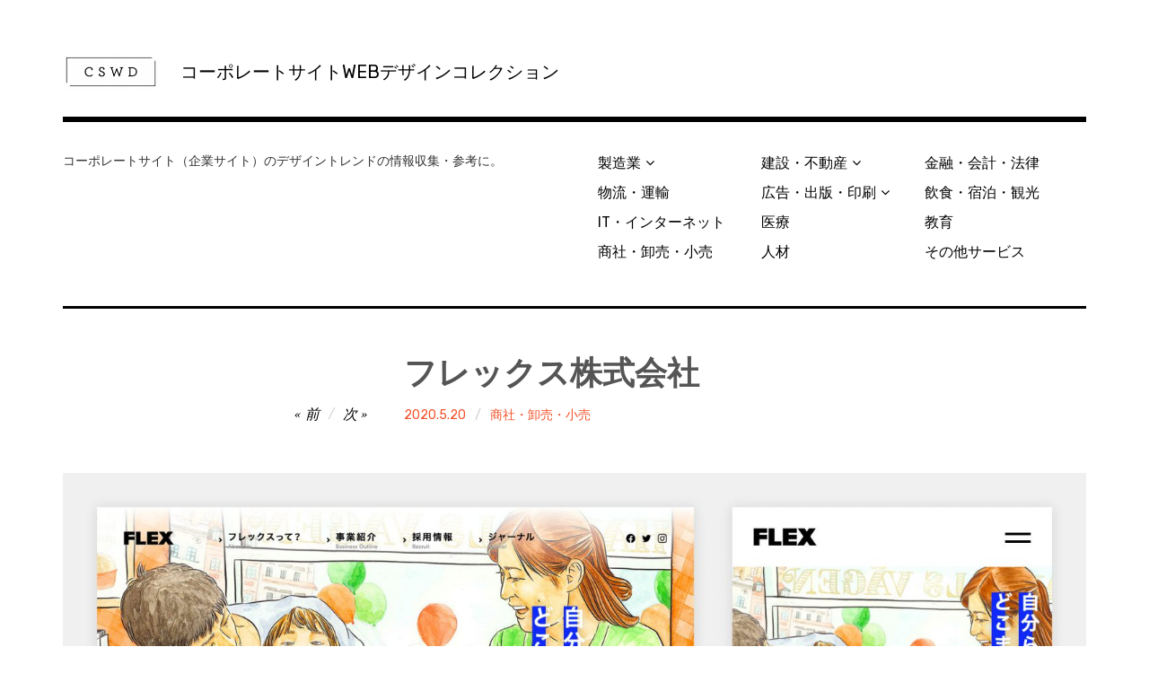

--- FILE ---
content_type: text/html; charset=UTF-8
request_url: https://c-s-w-d.com/2020/05/flex-corp/
body_size: 48385
content:
<!DOCTYPE html>
<html class="no-js" lang="ja"
	prefix="og: https://ogp.me/ns#" >
<head>
<meta charset="UTF-8">
<meta name="viewport" content="width=device-width, initial-scale=1">
<link rel="profile" href="http://gmpg.org/xfn/11">
<link rel="pingback" href="https://c-s-w-d.com/wp/xmlrpc.php">
<title>フレックス株式会社 − コーポレートサイトWEBデザインコレクション</title>

		<!-- All in One SEO 4.1.2.3 -->
		<meta name="description" content="フレックス株式会社（中古車売買、東京都港区）のコーポレートサイトWebデザインをピックアップ。企業サイト／ホームページ制作の際のデザインや構成の参考に。"/>
		<link rel="canonical" href="https://c-s-w-d.com/2020/05/flex-corp/" />
		<meta property="og:site_name" content="コーポレートサイトWEBデザインコレクション" />
		<meta property="og:type" content="article" />
		<meta property="og:title" content="フレックス株式会社 − コーポレートサイトWEBデザインコレクション" />
		<meta property="og:description" content="フレックス株式会社（中古車売買、東京都港区）のコーポレートサイトWebデザインをピックアップ。企業サイト／ホームページ制作の際のデザインや構成の参考に。" />
		<meta property="og:url" content="https://c-s-w-d.com/2020/05/flex-corp/" />
		<meta property="og:image" content="https://c-s-w-d.com/wp/wp-content/uploads/2020/05/flex.jpg" />
		<meta property="og:image:secure_url" content="https://c-s-w-d.com/wp/wp-content/uploads/2020/05/flex.jpg" />
		<meta property="og:image:width" content="2400" />
		<meta property="og:image:height" content="1414" />
		<meta property="article:published_time" content="2020-05-20T06:55:24Z" />
		<meta property="article:modified_time" content="2020-07-06T04:38:48Z" />
		<meta name="twitter:card" content="summary_large_image" />
		<meta name="twitter:domain" content="c-s-w-d.com" />
		<meta name="twitter:title" content="フレックス株式会社 − コーポレートサイトWEBデザインコレクション" />
		<meta name="twitter:description" content="フレックス株式会社（中古車売買、東京都港区）のコーポレートサイトWebデザインをピックアップ。企業サイト／ホームページ制作の際のデザインや構成の参考に。" />
		<meta name="twitter:image" content="https://c-s-w-d.com/wp/wp-content/uploads/2020/05/flex.jpg" />
		<script type="application/ld+json" class="aioseo-schema">
			{"@context":"https:\/\/schema.org","@graph":[{"@type":"WebSite","@id":"https:\/\/c-s-w-d.com\/#website","url":"https:\/\/c-s-w-d.com\/","name":"\u30b3\u30fc\u30dd\u30ec\u30fc\u30c8\u30b5\u30a4\u30c8WEB\u30c7\u30b6\u30a4\u30f3\u30b3\u30ec\u30af\u30b7\u30e7\u30f3","description":"\u30b3\u30fc\u30dd\u30ec\u30fc\u30c8\u30b5\u30a4\u30c8\uff08\u4f01\u696d\u30b5\u30a4\u30c8\uff09\u306e\u30c7\u30b6\u30a4\u30f3\u30c8\u30ec\u30f3\u30c9\u306e\u60c5\u5831\u53ce\u96c6\u30fb\u53c2\u8003\u306b\u3002","publisher":{"@id":"https:\/\/c-s-w-d.com\/#organization"}},{"@type":"Organization","@id":"https:\/\/c-s-w-d.com\/#organization","name":"\u30b3\u30fc\u30dd\u30ec\u30fc\u30c8\u30b5\u30a4\u30c8WEB\u30c7\u30b6\u30a4\u30f3\u30b3\u30ec\u30af\u30b7\u30e7\u30f3","url":"https:\/\/c-s-w-d.com\/","logo":{"@type":"ImageObject","@id":"https:\/\/c-s-w-d.com\/#organizationLogo","url":"https:\/\/c-s-w-d.com\/wp\/wp-content\/uploads\/2019\/12\/cropped-logo_cswd-4.png","width":"213","height":"80"},"image":{"@id":"https:\/\/c-s-w-d.com\/#organizationLogo"}},{"@type":"BreadcrumbList","@id":"https:\/\/c-s-w-d.com\/2020\/05\/flex-corp\/#breadcrumblist","itemListElement":[{"@type":"ListItem","@id":"https:\/\/c-s-w-d.com\/#listItem","position":"1","item":{"@type":"WebPage","@id":"https:\/\/c-s-w-d.com\/","name":"\u30db\u30fc\u30e0","description":"\u4f01\u696d\/\u30b3\u30fc\u30dd\u30ec\u30fc\u30c8\u30b5\u30a4\u30c8\u306eWeb\u30b5\u30a4\u30c8\u5236\u4f5c\u30fb\u30ea\u30cb\u30e5\u30fc\u30a2\u30eb\u306a\u3069\u306e\u969b\u306b\u30c7\u30b6\u30a4\u30f3\u3084\u69cb\u6210\u306e\u53c2\u8003\u306b\u306a\u308a\u305d\u3046\u306a\u4f1a\u793e\u30db\u30fc\u30e0\u30da\u30fc\u30b8\u306e\u4e8b\u4f8b\u3092\u30d4\u30c3\u30af\u30a2\u30c3\u30d7\u3059\u308b\u30ae\u30e3\u30e9\u30ea\u30fc\u30b5\u30a4\u30c8\u3067\u3059\u3002\u696d\u754c\u3084\u4f01\u696d\u898f\u6a21\u304b\u3089\u63a2\u3059\u3053\u3068\u3082\u3067\u304d\u307e\u3059\u3002","url":"https:\/\/c-s-w-d.com\/"},"nextItem":"https:\/\/c-s-w-d.com\/2020\/#listItem"},{"@type":"ListItem","@id":"https:\/\/c-s-w-d.com\/2020\/#listItem","position":"2","item":{"@type":"WebPage","@id":"https:\/\/c-s-w-d.com\/2020\/","name":"2020","url":"https:\/\/c-s-w-d.com\/2020\/"},"nextItem":"https:\/\/c-s-w-d.com\/2020\/05\/#listItem","previousItem":"https:\/\/c-s-w-d.com\/#listItem"},{"@type":"ListItem","@id":"https:\/\/c-s-w-d.com\/2020\/05\/#listItem","position":"3","item":{"@type":"WebPage","@id":"https:\/\/c-s-w-d.com\/2020\/05\/","name":"May","url":"https:\/\/c-s-w-d.com\/2020\/05\/"},"nextItem":"https:\/\/c-s-w-d.com\/2020\/05\/flex-corp\/#listItem","previousItem":"https:\/\/c-s-w-d.com\/2020\/#listItem"},{"@type":"ListItem","@id":"https:\/\/c-s-w-d.com\/2020\/05\/flex-corp\/#listItem","position":"4","item":{"@type":"WebPage","@id":"https:\/\/c-s-w-d.com\/2020\/05\/flex-corp\/","name":"\u30d5\u30ec\u30c3\u30af\u30b9\u682a\u5f0f\u4f1a\u793e","description":"\u30d5\u30ec\u30c3\u30af\u30b9\u682a\u5f0f\u4f1a\u793e\uff08\u4e2d\u53e4\u8eca\u58f2\u8cb7\u3001\u6771\u4eac\u90fd\u6e2f\u533a\uff09\u306e\u30b3\u30fc\u30dd\u30ec\u30fc\u30c8\u30b5\u30a4\u30c8Web\u30c7\u30b6\u30a4\u30f3\u3092\u30d4\u30c3\u30af\u30a2\u30c3\u30d7\u3002\u4f01\u696d\u30b5\u30a4\u30c8\uff0f\u30db\u30fc\u30e0\u30da\u30fc\u30b8\u5236\u4f5c\u306e\u969b\u306e\u30c7\u30b6\u30a4\u30f3\u3084\u69cb\u6210\u306e\u53c2\u8003\u306b\u3002","url":"https:\/\/c-s-w-d.com\/2020\/05\/flex-corp\/"},"previousItem":"https:\/\/c-s-w-d.com\/2020\/05\/#listItem"}]},{"@type":"Person","@id":"https:\/\/c-s-w-d.com\/author\/thythyc-s-w-d\/#author","url":"https:\/\/c-s-w-d.com\/author\/thythyc-s-w-d\/","name":"thythy@c-s-w-d","image":{"@type":"ImageObject","@id":"https:\/\/c-s-w-d.com\/2020\/05\/flex-corp\/#authorImage","url":"https:\/\/secure.gravatar.com\/avatar\/e110fc00d7968e4aab9f654c3c88771d?s=96&d=mm&r=g","width":"96","height":"96","caption":"thythy@c-s-w-d"}},{"@type":"WebPage","@id":"https:\/\/c-s-w-d.com\/2020\/05\/flex-corp\/#webpage","url":"https:\/\/c-s-w-d.com\/2020\/05\/flex-corp\/","name":"\u30d5\u30ec\u30c3\u30af\u30b9\u682a\u5f0f\u4f1a\u793e \u2212 \u30b3\u30fc\u30dd\u30ec\u30fc\u30c8\u30b5\u30a4\u30c8WEB\u30c7\u30b6\u30a4\u30f3\u30b3\u30ec\u30af\u30b7\u30e7\u30f3","description":"\u30d5\u30ec\u30c3\u30af\u30b9\u682a\u5f0f\u4f1a\u793e\uff08\u4e2d\u53e4\u8eca\u58f2\u8cb7\u3001\u6771\u4eac\u90fd\u6e2f\u533a\uff09\u306e\u30b3\u30fc\u30dd\u30ec\u30fc\u30c8\u30b5\u30a4\u30c8Web\u30c7\u30b6\u30a4\u30f3\u3092\u30d4\u30c3\u30af\u30a2\u30c3\u30d7\u3002\u4f01\u696d\u30b5\u30a4\u30c8\uff0f\u30db\u30fc\u30e0\u30da\u30fc\u30b8\u5236\u4f5c\u306e\u969b\u306e\u30c7\u30b6\u30a4\u30f3\u3084\u69cb\u6210\u306e\u53c2\u8003\u306b\u3002","inLanguage":"ja","isPartOf":{"@id":"https:\/\/c-s-w-d.com\/#website"},"breadcrumb":{"@id":"https:\/\/c-s-w-d.com\/2020\/05\/flex-corp\/#breadcrumblist"},"author":"https:\/\/c-s-w-d.com\/2020\/05\/flex-corp\/#author","creator":"https:\/\/c-s-w-d.com\/2020\/05\/flex-corp\/#author","image":{"@type":"ImageObject","@id":"https:\/\/c-s-w-d.com\/#mainImage","url":"https:\/\/c-s-w-d.com\/wp\/wp-content\/uploads\/2020\/05\/flex.jpg","width":"2400","height":"1414"},"primaryImageOfPage":{"@id":"https:\/\/c-s-w-d.com\/2020\/05\/flex-corp\/#mainImage"},"datePublished":"2020-05-20T06:55:24+09:00","dateModified":"2020-07-06T04:38:48+09:00"},{"@type":"Article","@id":"https:\/\/c-s-w-d.com\/2020\/05\/flex-corp\/#article","name":"\u30d5\u30ec\u30c3\u30af\u30b9\u682a\u5f0f\u4f1a\u793e \u2212 \u30b3\u30fc\u30dd\u30ec\u30fc\u30c8\u30b5\u30a4\u30c8WEB\u30c7\u30b6\u30a4\u30f3\u30b3\u30ec\u30af\u30b7\u30e7\u30f3","description":"\u30d5\u30ec\u30c3\u30af\u30b9\u682a\u5f0f\u4f1a\u793e\uff08\u4e2d\u53e4\u8eca\u58f2\u8cb7\u3001\u6771\u4eac\u90fd\u6e2f\u533a\uff09\u306e\u30b3\u30fc\u30dd\u30ec\u30fc\u30c8\u30b5\u30a4\u30c8Web\u30c7\u30b6\u30a4\u30f3\u3092\u30d4\u30c3\u30af\u30a2\u30c3\u30d7\u3002\u4f01\u696d\u30b5\u30a4\u30c8\uff0f\u30db\u30fc\u30e0\u30da\u30fc\u30b8\u5236\u4f5c\u306e\u969b\u306e\u30c7\u30b6\u30a4\u30f3\u3084\u69cb\u6210\u306e\u53c2\u8003\u306b\u3002","headline":"\u30d5\u30ec\u30c3\u30af\u30b9\u682a\u5f0f\u4f1a\u793e","author":{"@id":"https:\/\/c-s-w-d.com\/author\/thythyc-s-w-d\/#author"},"publisher":{"@id":"https:\/\/c-s-w-d.com\/#organization"},"datePublished":"2020-05-20T06:55:24+09:00","dateModified":"2020-07-06T04:38:48+09:00","articleSection":"\u5546\u793e\u30fb\u5378\u58f2\u30fb\u5c0f\u58f2, blue, \u30a4\u30e9\u30b9\u30c8, \u6e96\u5927\u624b\u4f01\u696d","mainEntityOfPage":{"@id":"https:\/\/c-s-w-d.com\/2020\/05\/flex-corp\/#webpage"},"isPartOf":{"@id":"https:\/\/c-s-w-d.com\/2020\/05\/flex-corp\/#webpage"},"image":{"@type":"ImageObject","@id":"https:\/\/c-s-w-d.com\/#articleImage","url":"https:\/\/c-s-w-d.com\/wp\/wp-content\/uploads\/2020\/05\/flex.jpg","width":"2400","height":"1414"}}]}
		</script>
		<script type="text/javascript" >
			window.ga=window.ga||function(){(ga.q=ga.q||[]).push(arguments)};ga.l=+new Date;
			ga('create', "UA-11196337-9", 'auto');
			ga('send', 'pageview');
		</script>
		<script async src="https://www.google-analytics.com/analytics.js"></script>
		<!-- All in One SEO -->

<script>document.documentElement.className = document.documentElement.className.replace("no-js","js");</script>
<link rel='dns-prefetch' href='//fonts.googleapis.com' />
<link rel="alternate" type="application/rss+xml" title="コーポレートサイトWEBデザインコレクション &raquo; フィード" href="https://c-s-w-d.com/feed/" />
<link rel="alternate" type="application/rss+xml" title="コーポレートサイトWEBデザインコレクション &raquo; コメントフィード" href="https://c-s-w-d.com/comments/feed/" />
<link rel='stylesheet' id='wp-block-library-css' href='https://c-s-w-d.com/wp/wp-includes/css/dist/block-library/style.min.css?ver=6.6.4' type='text/css' media='all' />
<style id='wp-block-library-inline-css' type='text/css'>
.has-text-align-justify{text-align:justify;}
</style>
<link rel='stylesheet' id='mediaelement-css' href='https://c-s-w-d.com/wp/wp-includes/js/mediaelement/mediaelementplayer-legacy.min.css?ver=4.2.17' type='text/css' media='all' />
<link rel='stylesheet' id='wp-mediaelement-css' href='https://c-s-w-d.com/wp/wp-includes/js/mediaelement/wp-mediaelement.min.css?ver=6.6.4' type='text/css' media='all' />
<style id='classic-theme-styles-inline-css' type='text/css'>
/*! This file is auto-generated */
.wp-block-button__link{color:#fff;background-color:#32373c;border-radius:9999px;box-shadow:none;text-decoration:none;padding:calc(.667em + 2px) calc(1.333em + 2px);font-size:1.125em}.wp-block-file__button{background:#32373c;color:#fff;text-decoration:none}
</style>
<style id='global-styles-inline-css' type='text/css'>
:root{--wp--preset--aspect-ratio--square: 1;--wp--preset--aspect-ratio--4-3: 4/3;--wp--preset--aspect-ratio--3-4: 3/4;--wp--preset--aspect-ratio--3-2: 3/2;--wp--preset--aspect-ratio--2-3: 2/3;--wp--preset--aspect-ratio--16-9: 16/9;--wp--preset--aspect-ratio--9-16: 9/16;--wp--preset--color--black: #000000;--wp--preset--color--cyan-bluish-gray: #abb8c3;--wp--preset--color--white: #ffffff;--wp--preset--color--pale-pink: #f78da7;--wp--preset--color--vivid-red: #cf2e2e;--wp--preset--color--luminous-vivid-orange: #ff6900;--wp--preset--color--luminous-vivid-amber: #fcb900;--wp--preset--color--light-green-cyan: #7bdcb5;--wp--preset--color--vivid-green-cyan: #00d084;--wp--preset--color--pale-cyan-blue: #8ed1fc;--wp--preset--color--vivid-cyan-blue: #0693e3;--wp--preset--color--vivid-purple: #9b51e0;--wp--preset--gradient--vivid-cyan-blue-to-vivid-purple: linear-gradient(135deg,rgba(6,147,227,1) 0%,rgb(155,81,224) 100%);--wp--preset--gradient--light-green-cyan-to-vivid-green-cyan: linear-gradient(135deg,rgb(122,220,180) 0%,rgb(0,208,130) 100%);--wp--preset--gradient--luminous-vivid-amber-to-luminous-vivid-orange: linear-gradient(135deg,rgba(252,185,0,1) 0%,rgba(255,105,0,1) 100%);--wp--preset--gradient--luminous-vivid-orange-to-vivid-red: linear-gradient(135deg,rgba(255,105,0,1) 0%,rgb(207,46,46) 100%);--wp--preset--gradient--very-light-gray-to-cyan-bluish-gray: linear-gradient(135deg,rgb(238,238,238) 0%,rgb(169,184,195) 100%);--wp--preset--gradient--cool-to-warm-spectrum: linear-gradient(135deg,rgb(74,234,220) 0%,rgb(151,120,209) 20%,rgb(207,42,186) 40%,rgb(238,44,130) 60%,rgb(251,105,98) 80%,rgb(254,248,76) 100%);--wp--preset--gradient--blush-light-purple: linear-gradient(135deg,rgb(255,206,236) 0%,rgb(152,150,240) 100%);--wp--preset--gradient--blush-bordeaux: linear-gradient(135deg,rgb(254,205,165) 0%,rgb(254,45,45) 50%,rgb(107,0,62) 100%);--wp--preset--gradient--luminous-dusk: linear-gradient(135deg,rgb(255,203,112) 0%,rgb(199,81,192) 50%,rgb(65,88,208) 100%);--wp--preset--gradient--pale-ocean: linear-gradient(135deg,rgb(255,245,203) 0%,rgb(182,227,212) 50%,rgb(51,167,181) 100%);--wp--preset--gradient--electric-grass: linear-gradient(135deg,rgb(202,248,128) 0%,rgb(113,206,126) 100%);--wp--preset--gradient--midnight: linear-gradient(135deg,rgb(2,3,129) 0%,rgb(40,116,252) 100%);--wp--preset--font-size--small: 13px;--wp--preset--font-size--medium: 20px;--wp--preset--font-size--large: 36px;--wp--preset--font-size--x-large: 42px;--wp--preset--spacing--20: 0.44rem;--wp--preset--spacing--30: 0.67rem;--wp--preset--spacing--40: 1rem;--wp--preset--spacing--50: 1.5rem;--wp--preset--spacing--60: 2.25rem;--wp--preset--spacing--70: 3.38rem;--wp--preset--spacing--80: 5.06rem;--wp--preset--shadow--natural: 6px 6px 9px rgba(0, 0, 0, 0.2);--wp--preset--shadow--deep: 12px 12px 50px rgba(0, 0, 0, 0.4);--wp--preset--shadow--sharp: 6px 6px 0px rgba(0, 0, 0, 0.2);--wp--preset--shadow--outlined: 6px 6px 0px -3px rgba(255, 255, 255, 1), 6px 6px rgba(0, 0, 0, 1);--wp--preset--shadow--crisp: 6px 6px 0px rgba(0, 0, 0, 1);}:where(.is-layout-flex){gap: 0.5em;}:where(.is-layout-grid){gap: 0.5em;}body .is-layout-flex{display: flex;}.is-layout-flex{flex-wrap: wrap;align-items: center;}.is-layout-flex > :is(*, div){margin: 0;}body .is-layout-grid{display: grid;}.is-layout-grid > :is(*, div){margin: 0;}:where(.wp-block-columns.is-layout-flex){gap: 2em;}:where(.wp-block-columns.is-layout-grid){gap: 2em;}:where(.wp-block-post-template.is-layout-flex){gap: 1.25em;}:where(.wp-block-post-template.is-layout-grid){gap: 1.25em;}.has-black-color{color: var(--wp--preset--color--black) !important;}.has-cyan-bluish-gray-color{color: var(--wp--preset--color--cyan-bluish-gray) !important;}.has-white-color{color: var(--wp--preset--color--white) !important;}.has-pale-pink-color{color: var(--wp--preset--color--pale-pink) !important;}.has-vivid-red-color{color: var(--wp--preset--color--vivid-red) !important;}.has-luminous-vivid-orange-color{color: var(--wp--preset--color--luminous-vivid-orange) !important;}.has-luminous-vivid-amber-color{color: var(--wp--preset--color--luminous-vivid-amber) !important;}.has-light-green-cyan-color{color: var(--wp--preset--color--light-green-cyan) !important;}.has-vivid-green-cyan-color{color: var(--wp--preset--color--vivid-green-cyan) !important;}.has-pale-cyan-blue-color{color: var(--wp--preset--color--pale-cyan-blue) !important;}.has-vivid-cyan-blue-color{color: var(--wp--preset--color--vivid-cyan-blue) !important;}.has-vivid-purple-color{color: var(--wp--preset--color--vivid-purple) !important;}.has-black-background-color{background-color: var(--wp--preset--color--black) !important;}.has-cyan-bluish-gray-background-color{background-color: var(--wp--preset--color--cyan-bluish-gray) !important;}.has-white-background-color{background-color: var(--wp--preset--color--white) !important;}.has-pale-pink-background-color{background-color: var(--wp--preset--color--pale-pink) !important;}.has-vivid-red-background-color{background-color: var(--wp--preset--color--vivid-red) !important;}.has-luminous-vivid-orange-background-color{background-color: var(--wp--preset--color--luminous-vivid-orange) !important;}.has-luminous-vivid-amber-background-color{background-color: var(--wp--preset--color--luminous-vivid-amber) !important;}.has-light-green-cyan-background-color{background-color: var(--wp--preset--color--light-green-cyan) !important;}.has-vivid-green-cyan-background-color{background-color: var(--wp--preset--color--vivid-green-cyan) !important;}.has-pale-cyan-blue-background-color{background-color: var(--wp--preset--color--pale-cyan-blue) !important;}.has-vivid-cyan-blue-background-color{background-color: var(--wp--preset--color--vivid-cyan-blue) !important;}.has-vivid-purple-background-color{background-color: var(--wp--preset--color--vivid-purple) !important;}.has-black-border-color{border-color: var(--wp--preset--color--black) !important;}.has-cyan-bluish-gray-border-color{border-color: var(--wp--preset--color--cyan-bluish-gray) !important;}.has-white-border-color{border-color: var(--wp--preset--color--white) !important;}.has-pale-pink-border-color{border-color: var(--wp--preset--color--pale-pink) !important;}.has-vivid-red-border-color{border-color: var(--wp--preset--color--vivid-red) !important;}.has-luminous-vivid-orange-border-color{border-color: var(--wp--preset--color--luminous-vivid-orange) !important;}.has-luminous-vivid-amber-border-color{border-color: var(--wp--preset--color--luminous-vivid-amber) !important;}.has-light-green-cyan-border-color{border-color: var(--wp--preset--color--light-green-cyan) !important;}.has-vivid-green-cyan-border-color{border-color: var(--wp--preset--color--vivid-green-cyan) !important;}.has-pale-cyan-blue-border-color{border-color: var(--wp--preset--color--pale-cyan-blue) !important;}.has-vivid-cyan-blue-border-color{border-color: var(--wp--preset--color--vivid-cyan-blue) !important;}.has-vivid-purple-border-color{border-color: var(--wp--preset--color--vivid-purple) !important;}.has-vivid-cyan-blue-to-vivid-purple-gradient-background{background: var(--wp--preset--gradient--vivid-cyan-blue-to-vivid-purple) !important;}.has-light-green-cyan-to-vivid-green-cyan-gradient-background{background: var(--wp--preset--gradient--light-green-cyan-to-vivid-green-cyan) !important;}.has-luminous-vivid-amber-to-luminous-vivid-orange-gradient-background{background: var(--wp--preset--gradient--luminous-vivid-amber-to-luminous-vivid-orange) !important;}.has-luminous-vivid-orange-to-vivid-red-gradient-background{background: var(--wp--preset--gradient--luminous-vivid-orange-to-vivid-red) !important;}.has-very-light-gray-to-cyan-bluish-gray-gradient-background{background: var(--wp--preset--gradient--very-light-gray-to-cyan-bluish-gray) !important;}.has-cool-to-warm-spectrum-gradient-background{background: var(--wp--preset--gradient--cool-to-warm-spectrum) !important;}.has-blush-light-purple-gradient-background{background: var(--wp--preset--gradient--blush-light-purple) !important;}.has-blush-bordeaux-gradient-background{background: var(--wp--preset--gradient--blush-bordeaux) !important;}.has-luminous-dusk-gradient-background{background: var(--wp--preset--gradient--luminous-dusk) !important;}.has-pale-ocean-gradient-background{background: var(--wp--preset--gradient--pale-ocean) !important;}.has-electric-grass-gradient-background{background: var(--wp--preset--gradient--electric-grass) !important;}.has-midnight-gradient-background{background: var(--wp--preset--gradient--midnight) !important;}.has-small-font-size{font-size: var(--wp--preset--font-size--small) !important;}.has-medium-font-size{font-size: var(--wp--preset--font-size--medium) !important;}.has-large-font-size{font-size: var(--wp--preset--font-size--large) !important;}.has-x-large-font-size{font-size: var(--wp--preset--font-size--x-large) !important;}
:where(.wp-block-post-template.is-layout-flex){gap: 1.25em;}:where(.wp-block-post-template.is-layout-grid){gap: 1.25em;}
:where(.wp-block-columns.is-layout-flex){gap: 2em;}:where(.wp-block-columns.is-layout-grid){gap: 2em;}
:root :where(.wp-block-pullquote){font-size: 1.5em;line-height: 1.6;}
</style>
<link rel='stylesheet' id='rebalance-fonts-css' href='https://fonts.googleapis.com/css?family=Rubik%3A400%2C500%2C700%2C900%2C400italic%2C700italic%7CLibre+Baskerville%3A700%2C900%2C400italic&#038;subset=latin%2Clatin-ext' type='text/css' media='all' />
<link rel='stylesheet' id='font-awesome-css' href='https://c-s-w-d.com/wp/wp-content/themes/rebalance/font-awesome/font-awesome.css?ver=20151022' type='text/css' media='all' />
<link rel='stylesheet' id='rebalance-style-css' href='https://c-s-w-d.com/wp/wp-content/themes/rebalance/style.css?ver=6.6.4' type='text/css' media='all' />
<style id='rebalance-style-inline-css' type='text/css'>
.entry-meta .author { clip: rect(1px, 1px, 1px, 1px); height: 1px; position: absolute; overflow: hidden; width: 1px; }
</style>
<link rel='stylesheet' id='jetpack_css-css' href='https://c-s-w-d.com/wp/wp-content/plugins/jetpack/css/jetpack.css?ver=10.0.2' type='text/css' media='all' />
<script type="text/javascript" src="https://c-s-w-d.com/wp/wp-includes/js/jquery/jquery.min.js?ver=3.7.1" id="jquery-core-js"></script>
<script type="text/javascript" src="https://c-s-w-d.com/wp/wp-includes/js/jquery/jquery-migrate.min.js?ver=3.4.1" id="jquery-migrate-js"></script>
<link rel="https://api.w.org/" href="https://c-s-w-d.com/wp-json/" /><link rel="alternate" title="JSON" type="application/json" href="https://c-s-w-d.com/wp-json/wp/v2/posts/642" /><link rel="EditURI" type="application/rsd+xml" title="RSD" href="https://c-s-w-d.com/wp/xmlrpc.php?rsd" />
<meta name="generator" content="WordPress 6.6.4" />
<link rel='shortlink' href='https://c-s-w-d.com/?p=642' />
<link rel="alternate" title="oEmbed (JSON)" type="application/json+oembed" href="https://c-s-w-d.com/wp-json/oembed/1.0/embed?url=https%3A%2F%2Fc-s-w-d.com%2F2020%2F05%2Fflex-corp%2F" />
<link rel="alternate" title="oEmbed (XML)" type="text/xml+oembed" href="https://c-s-w-d.com/wp-json/oembed/1.0/embed?url=https%3A%2F%2Fc-s-w-d.com%2F2020%2F05%2Fflex-corp%2F&#038;format=xml" />
<style type='text/css'>img#wpstats{display:none}</style>
					<style type="text/css">
				/* If html does not have either class, do not show lazy loaded images. */
				html:not( .jetpack-lazy-images-js-enabled ):not( .js ) .jetpack-lazy-image {
					display: none;
				}
			</style>
			<script>
				document.documentElement.classList.add(
					'jetpack-lazy-images-js-enabled'
				);
			</script>
		<link rel="icon" href="https://c-s-w-d.com/wp/wp-content/uploads/2019/12/cropped-favicon-32x32.png" sizes="32x32" />
<link rel="icon" href="https://c-s-w-d.com/wp/wp-content/uploads/2019/12/cropped-favicon-192x192.png" sizes="192x192" />
<link rel="apple-touch-icon" href="https://c-s-w-d.com/wp/wp-content/uploads/2019/12/cropped-favicon-180x180.png" />
<meta name="msapplication-TileImage" content="https://c-s-w-d.com/wp/wp-content/uploads/2019/12/cropped-favicon-270x270.png" />
		<style type="text/css" id="wp-custom-css">
			body{font-family: "Rubik", "Yu Gothic Medium", "游ゴシック Medium", YuGothic, "游ゴシック体", "ヒラギノ角ゴ Pro W3", "メイリオ", sans-serif;}
.card .entry-content{display:none;}
.site-footer .site-info{display:none;}
.site-title{font-size:20px; line-height:1.4; font-family: "Rubik", "Yu Gothic Medium", "游ゴシック Medium", YuGothic, "游ゴシック体", "ヒラギノ角ゴ Pro W3", "メイリオ", sans-serif; font-weight:normal; color:#333;}
.site-description{font-style:normal;font-size:14px;font-family:"ヒラギノ明朝 ProN W3", "Hiragino Mincho ProN", 游明朝, YuMincho, HG明朝E, "ＭＳ Ｐ明朝", "ＭＳ 明朝", serif; color:#333;}
h1, h2, h3, h4, h5, h6{font-family:"ヒラギノ明朝 ProN W3", "Hiragino Mincho ProN", 游明朝, YuMincho, HG明朝E, "ＭＳ Ｐ明朝", "ＭＳ 明朝", serif;}
.card .entry-title{font-size:18px;}
.textwidget p{font-size:14px;line-height:1.6;}
#infinite-handle span button{background:#eee; padding:8px 0;}
#infinite-handle span button:focus, #infinite-handle span button:hover{background:#e1e1e1; padding:8px 0;}
.company_name{font-weight:bold;font-size:18px;margin-bottom:20px;}
.company_profile {margin-bottom:30px;}
.company_profile dl{overflow:hidden;margin:0 0 10px 0;width:100%;font-size:15px;}
.company_profile dl dt{float:left;width:110px;}
.company_profile dl dd{margin-bottom:0;}
.company_profile_color_square{float:left;width:14px;height:14px;margin:4px 6px 0 0;}
.site-logo, .custom-logo { height: 40px; width: auto;}
.entry-meta .entry-tags {font-size:13px;}		</style>
		</head>

<body class="post-template-default single single-post postid-642 single-format-standard wp-custom-logo author-hidden">
<div id="page" class="site">
	<a class="skip-link screen-reader-text" href="#content">コンテンツへ移動</a>

	<header id="masthead" class="site-header" role="banner">
		<div class="col-width header-wrap">
						<div class="site-heading">
				<div class="site-branding">
					<a href="https://c-s-w-d.com/" class="custom-logo-link" rel="home"><img width="213" height="80" src="https://c-s-w-d.com/wp/wp-content/uploads/2019/12/cropped-logo_cswd-4.png" class="custom-logo jetpack-lazy-image" alt="コーポレートサイトWEBデザインコレクション" decoding="async" data-lazy-src="https://c-s-w-d.com/wp/wp-content/uploads/2019/12/cropped-logo_cswd-4.png?is-pending-load=1" srcset="[data-uri]" /></a>											<p class="site-title"><a href="https://c-s-w-d.com/" rel="home">コーポレートサイトWEBデザインコレクション</a></p>
									</div><!-- .site-branding -->
							</div><!-- .site-heading -->
		</div>
		<div class="col-width sub-header-wrap">

							<p class="site-description">コーポレートサイト（企業サイト）のデザイントレンドの情報収集・参考に。</p>
			
						<nav id="site-navigation" class="main-navigation" role="navigation">
				<button class="menu-toggle" aria-controls="header-menu" aria-expanded="false" data-close-text="閉じる">メニュー</button>
				<div class="menu-%e6%a5%ad%e7%a8%ae-container"><ul id="header-menu" class="menu"><li id="menu-item-48" class="menu-item menu-item-type-taxonomy menu-item-object-category menu-item-has-children menu-item-48"><a href="https://c-s-w-d.com/category/manufacturing/">製造業</a>
<ul class="sub-menu">
	<li id="menu-item-49" class="menu-item menu-item-type-taxonomy menu-item-object-category menu-item-49"><a href="https://c-s-w-d.com/category/manufacturing/machine/">機械・各種機器</a></li>
	<li id="menu-item-119" class="menu-item menu-item-type-taxonomy menu-item-object-category menu-item-119"><a href="https://c-s-w-d.com/category/manufacturing/steel_metal/">鉄鋼・金属</a></li>
	<li id="menu-item-169" class="menu-item menu-item-type-taxonomy menu-item-object-category menu-item-169"><a href="https://c-s-w-d.com/category/manufacturing/chemical/">化学製品</a></li>
	<li id="menu-item-200" class="menu-item menu-item-type-taxonomy menu-item-object-category menu-item-200"><a href="https://c-s-w-d.com/category/manufacturing/textile_apparel/">繊維・衣料</a></li>
	<li id="menu-item-201" class="menu-item menu-item-type-taxonomy menu-item-object-category menu-item-201"><a href="https://c-s-w-d.com/category/manufacturing/food/">食品</a></li>
	<li id="menu-item-274" class="menu-item menu-item-type-taxonomy menu-item-object-category menu-item-274"><a href="https://c-s-w-d.com/category/manufacturing/others/">その他製造業</a></li>
</ul>
</li>
<li id="menu-item-35" class="menu-item menu-item-type-taxonomy menu-item-object-category menu-item-35"><a href="https://c-s-w-d.com/category/logistics/">物流・運輸</a></li>
<li id="menu-item-36" class="menu-item menu-item-type-taxonomy menu-item-object-category menu-item-36"><a href="https://c-s-w-d.com/category/it_internet/">IT・インターネット</a></li>
<li id="menu-item-120" class="menu-item menu-item-type-taxonomy menu-item-object-category current-post-ancestor current-menu-parent current-post-parent menu-item-120"><a href="https://c-s-w-d.com/category/trade_wholesale_retail/">商社・卸売・小売</a></li>
<li id="menu-item-128" class="menu-item menu-item-type-taxonomy menu-item-object-category menu-item-has-children menu-item-128"><a href="https://c-s-w-d.com/category/construction_real-estate/">建設・不動産</a>
<ul class="sub-menu">
	<li id="menu-item-131" class="menu-item menu-item-type-taxonomy menu-item-object-category menu-item-131"><a href="https://c-s-w-d.com/category/construction_real-estate/construction/">建設</a></li>
	<li id="menu-item-555" class="menu-item menu-item-type-taxonomy menu-item-object-category menu-item-555"><a href="https://c-s-w-d.com/category/construction_real-estate/%e5%bb%ba%e7%af%89%e3%83%bb%e8%a8%ad%e8%a8%88/">建築・設計</a></li>
	<li id="menu-item-130" class="menu-item menu-item-type-taxonomy menu-item-object-category menu-item-130"><a href="https://c-s-w-d.com/category/construction_real-estate/real-estate/">不動産</a></li>
</ul>
</li>
<li id="menu-item-255" class="menu-item menu-item-type-taxonomy menu-item-object-category menu-item-has-children menu-item-255"><a href="https://c-s-w-d.com/category/ad_pub_print/">広告・出版・印刷</a>
<ul class="sub-menu">
	<li id="menu-item-114" class="menu-item menu-item-type-taxonomy menu-item-object-category menu-item-114"><a href="https://c-s-w-d.com/category/ad_pub_print/advertise_design/">広告・デザイン</a></li>
	<li id="menu-item-256" class="menu-item menu-item-type-taxonomy menu-item-object-category menu-item-256"><a href="https://c-s-w-d.com/category/ad_pub_print/pub_print/">出版・印刷</a></li>
	<li id="menu-item-770" class="menu-item menu-item-type-taxonomy menu-item-object-category menu-item-770"><a href="https://c-s-w-d.com/category/ad_pub_print/sp_marketing/">販促・マーケティング</a></li>
</ul>
</li>
<li id="menu-item-113" class="menu-item menu-item-type-taxonomy menu-item-object-category menu-item-113"><a href="https://c-s-w-d.com/category/medical-care/">医療</a></li>
<li id="menu-item-129" class="menu-item menu-item-type-taxonomy menu-item-object-category menu-item-129"><a href="https://c-s-w-d.com/category/hr/">人材</a></li>
<li id="menu-item-415" class="menu-item menu-item-type-taxonomy menu-item-object-category menu-item-415"><a href="https://c-s-w-d.com/category/finance_account_law/">金融・会計・法律</a></li>
<li id="menu-item-425" class="menu-item menu-item-type-taxonomy menu-item-object-category menu-item-425"><a href="https://c-s-w-d.com/category/restaurant_hotel_tourism/">飲食・宿泊・観光</a></li>
<li id="menu-item-441" class="menu-item menu-item-type-taxonomy menu-item-object-category menu-item-441"><a href="https://c-s-w-d.com/category/education/">教育</a></li>
<li id="menu-item-727" class="menu-item menu-item-type-taxonomy menu-item-object-category menu-item-727"><a href="https://c-s-w-d.com/category/service/">その他サービス</a></li>
</ul></div>			</nav><!-- #site-navigation -->
			
		</div><!-- .col-width -->
	</header><!-- #masthead -->

	<div id="content" class="site-content clear">
		<div class="col-width">

	<div id="primary" class="content-area">
		<main id="main" class="site-main" role="main">

		
			
<article id="post-642" class="post-642 post type-post status-publish format-standard has-post-thumbnail hentry category-trade_wholesale_retail tag-blue tag-51 tag-16 clear-fix ">

	<header class="entry-header">
		<h1 class="entry-title">フレックス株式会社</h1>
		<div class="entry-meta">
			<span class="author vcard"><a class="url fn n" href="https://c-s-w-d.com/author/thythyc-s-w-d/">thythy@c-s-w-d</a></span><span class="entry-tags-date"><a href="https://c-s-w-d.com/2020/05/flex-corp/" rel="bookmark"><time class="entry-date published" datetime="2020-05-20T15:55:24+09:00">2020.5.20</time><time class="updated" datetime="2020-07-06T13:38:48+09:00">2020.7.6</time></a></span><span class="entry-categories"><a href="https://c-s-w-d.com/category/trade_wholesale_retail/" rel="tag">商社・卸売・小売</a></span>		</div><!-- .entry-meta -->

		
	<nav class="navigation post-navigation" aria-label="投稿">
		<h2 class="screen-reader-text">投稿ナビゲーション</h2>
		<div class="nav-links"><div class="nav-previous"><a href="https://c-s-w-d.com/2020/05/white-inc/" rel="prev"><span class="meta-nav" aria-hidden="true">前</span></a></div><div class="nav-next"><a href="https://c-s-w-d.com/2020/05/benesse-hd/" rel="next"><span class="meta-nav" aria-hidden="true">次</span></a></div></div>
	</nav>	</header><!-- .entry-header -->

		<div class="post-hero-image clear-fix">
		<figure class="entry-image">
			<img width="2400" height="1414" src="https://c-s-w-d.com/wp/wp-content/uploads/2020/05/flex.jpg" class="attachment-full size-full wp-post-image jetpack-lazy-image" alt="フレックス株式会社" decoding="async" data-lazy-srcset="https://c-s-w-d.com/wp/wp-content/uploads/2020/05/flex.jpg 2400w, https://c-s-w-d.com/wp/wp-content/uploads/2020/05/flex-300x177.jpg 300w, https://c-s-w-d.com/wp/wp-content/uploads/2020/05/flex-1024x603.jpg 1024w, https://c-s-w-d.com/wp/wp-content/uploads/2020/05/flex-768x452.jpg 768w, https://c-s-w-d.com/wp/wp-content/uploads/2020/05/flex-1536x905.jpg 1536w, https://c-s-w-d.com/wp/wp-content/uploads/2020/05/flex-2048x1207.jpg 2048w, https://c-s-w-d.com/wp/wp-content/uploads/2020/05/flex-720x424.jpg 720w, https://c-s-w-d.com/wp/wp-content/uploads/2020/05/flex-560x330.jpg 560w" data-lazy-sizes="(max-width: 2400px) 100vw, 2400px" data-lazy-src="https://c-s-w-d.com/wp/wp-content/uploads/2020/05/flex.jpg?is-pending-load=1" srcset="[data-uri]" />		</figure>
	</div><!-- .post-hero-image -->
	
	<div class="entry-content">
		
<div class="company_name"><a href="https://flex.jp/" target="_blank" rel="noopener noreferrer">フレックス株式会社</a></div>
<div class="company_profile">
<dl>
<dt>英語社名</dt>
<dd>FLEX Corporation.</dd>
</dl>
<div class="company_profile">
<dl>
<dt>業種</dt>
<dd>中古車売買</dd>
</dl>
<dl>
<dt>所在地</dt>
<dd>東京都港区</dd>
</dl>
<dl>
<dt>創設立</dt>
<dd>1967年</dd>
</dl>
<dl>
<dt>資本金</dt>
<dd>9,500万円</dd>
</dl>
<dl>
<dt>従業員数</dt>
<dd>475名</dd>
</dl>
<dl class="company_profile_color">
<dt>キーカラー</dt>
<dd><div class="company_profile_color_square" style="background-color:#0055bb;"></div><span>#0055bb</span></dd>
</dl>
</div>

<div id='jp-relatedposts' class='jp-relatedposts' >
	<h3 class="jp-relatedposts-headline"><em>関連</em></h3>
</div>			</div><!-- .entry-content -->

	<footer class="entry-footer">
		<div class="entry-meta">
			<span class="entry-tags"><a href="https://c-s-w-d.com/tag/blue/" rel="tag">blue</a>・<a href="https://c-s-w-d.com/tag/%e3%82%a4%e3%83%a9%e3%82%b9%e3%83%88/" rel="tag">イラスト</a>・<a href="https://c-s-w-d.com/tag/%e6%ba%96%e5%a4%a7%e6%89%8b%e4%bc%81%e6%a5%ad/" rel="tag">準大手企業</a></span>		</div>
	</footer><!-- .entry-footer -->

</article><!-- #post-## -->


	<nav class="navigation post-navigation" aria-label="投稿">
		<h2 class="screen-reader-text">投稿ナビゲーション</h2>
		<div class="nav-links"><div class="nav-previous"><a href="https://c-s-w-d.com/2020/05/white-inc/" rel="prev"><span class="meta-nav" aria-hidden="true">前</span> <span class="meta-nav-title">WHITE株式会社</span></a></div><div class="nav-next"><a href="https://c-s-w-d.com/2020/05/benesse-hd/" rel="next"><span class="meta-nav" aria-hidden="true">次</span> <span class="meta-nav-title">株式会社ベネッセホールディングス</span> </a></div></div>
	</nav>
			
		
		</main><!-- #main -->
	</div><!-- #primary -->


<div id="secondary" class="widget-area" role="complementary">
	<aside id="categories-4" class="widget widget_categories"><h2 class="widget-title">業界</h2>
			<ul>
					<li class="cat-item cat-item-3"><a href="https://c-s-w-d.com/category/it_internet/">IT・インターネット</a> (49)
</li>
	<li class="cat-item cat-item-52"><a href="https://c-s-w-d.com/category/service/">その他サービス</a> (2)
</li>
	<li class="cat-item cat-item-20"><a href="https://c-s-w-d.com/category/hr/">人材</a> (14)
</li>
	<li class="cat-item cat-item-8"><a href="https://c-s-w-d.com/category/medical-care/">医療</a> (5)
</li>
	<li class="cat-item cat-item-17"><a href="https://c-s-w-d.com/category/trade_wholesale_retail/">商社・卸売・小売</a> (26)
</li>
	<li class="cat-item cat-item-33"><a href="https://c-s-w-d.com/category/ad_pub_print/">広告・出版・印刷</a> (26)
<ul class='children'>
	<li class="cat-item cat-item-34"><a href="https://c-s-w-d.com/category/ad_pub_print/pub_print/">出版・印刷</a> (5)
</li>
	<li class="cat-item cat-item-9"><a href="https://c-s-w-d.com/category/ad_pub_print/advertise_design/">広告・デザイン</a> (15)
</li>
	<li class="cat-item cat-item-54"><a href="https://c-s-w-d.com/category/ad_pub_print/sp_marketing/">販促・マーケティング</a> (7)
</li>
</ul>
</li>
	<li class="cat-item cat-item-21"><a href="https://c-s-w-d.com/category/construction_real-estate/">建設・不動産</a> (25)
<ul class='children'>
	<li class="cat-item cat-item-23"><a href="https://c-s-w-d.com/category/construction_real-estate/real-estate/">不動産</a> (10)
</li>
	<li class="cat-item cat-item-45"><a href="https://c-s-w-d.com/category/construction_real-estate/%e5%bb%ba%e7%af%89%e3%83%bb%e8%a8%ad%e8%a8%88/">建築・設計</a> (7)
</li>
	<li class="cat-item cat-item-24"><a href="https://c-s-w-d.com/category/construction_real-estate/construction/">建設</a> (11)
</li>
</ul>
</li>
	<li class="cat-item cat-item-44"><a href="https://c-s-w-d.com/category/education/">教育</a> (4)
</li>
	<li class="cat-item cat-item-4"><a href="https://c-s-w-d.com/category/logistics/">物流・運輸</a> (8)
</li>
	<li class="cat-item cat-item-6"><a href="https://c-s-w-d.com/category/manufacturing/">製造業</a> (53)
<ul class='children'>
	<li class="cat-item cat-item-32"><a href="https://c-s-w-d.com/category/manufacturing/others/">その他製造業</a> (7)
</li>
	<li class="cat-item cat-item-25"><a href="https://c-s-w-d.com/category/manufacturing/chemical/">化学製品</a> (9)
</li>
	<li class="cat-item cat-item-7"><a href="https://c-s-w-d.com/category/manufacturing/machine/">機械・各種機器</a> (22)
</li>
	<li class="cat-item cat-item-29"><a href="https://c-s-w-d.com/category/manufacturing/textile_apparel/">繊維・衣料</a> (8)
</li>
	<li class="cat-item cat-item-18"><a href="https://c-s-w-d.com/category/manufacturing/steel_metal/">鉄鋼・金属</a> (5)
</li>
	<li class="cat-item cat-item-31"><a href="https://c-s-w-d.com/category/manufacturing/food/">食品</a> (6)
</li>
</ul>
</li>
	<li class="cat-item cat-item-42"><a href="https://c-s-w-d.com/category/finance_account_law/">金融・会計・法律</a> (6)
</li>
	<li class="cat-item cat-item-35"><a href="https://c-s-w-d.com/category/restaurant_hotel_tourism/">飲食・宿泊・観光</a> (12)
</li>
			</ul>

			</aside><aside id="tag_cloud-2" class="widget widget_tag_cloud"><h2 class="widget-title">タグ</h2><div class="tagcloud"><a href="https://c-s-w-d.com/tag/black/" class="tag-cloud-link tag-link-12 tag-link-position-1" style="font-size: 20.423841059603pt;" aria-label="black (43個の項目)">black</a>
<a href="https://c-s-w-d.com/tag/blue/" class="tag-cloud-link tag-link-10 tag-link-position-2" style="font-size: 21.53642384106pt;" aria-label="blue (57個の項目)">blue</a>
<a href="https://c-s-w-d.com/tag/gold/" class="tag-cloud-link tag-link-40 tag-link-position-3" style="font-size: 10.781456953642pt;" aria-label="gold (3個の項目)">gold</a>
<a href="https://c-s-w-d.com/tag/gray/" class="tag-cloud-link tag-link-48 tag-link-position-4" style="font-size: 10.781456953642pt;" aria-label="gray (3個の項目)">gray</a>
<a href="https://c-s-w-d.com/tag/green/" class="tag-cloud-link tag-link-22 tag-link-position-5" style="font-size: 18.940397350993pt;" aria-label="green (29個の項目)">green</a>
<a href="https://c-s-w-d.com/tag/navy/" class="tag-cloud-link tag-link-27 tag-link-position-6" style="font-size: 17.456953642384pt;" aria-label="navy (20個の項目)">navy</a>
<a href="https://c-s-w-d.com/tag/orange/" class="tag-cloud-link tag-link-28 tag-link-position-7" style="font-size: 13.562913907285pt;" aria-label="orange (7個の項目)">orange</a>
<a href="https://c-s-w-d.com/tag/purple/" class="tag-cloud-link tag-link-43 tag-link-position-8" style="font-size: 12.450331125828pt;" aria-label="purple (5個の項目)">purple</a>
<a href="https://c-s-w-d.com/tag/red-2/" class="tag-cloud-link tag-link-15 tag-link-position-9" style="font-size: 18.476821192053pt;" aria-label="red (26個の項目)">red</a>
<a href="https://c-s-w-d.com/tag/white/" class="tag-cloud-link tag-link-50 tag-link-position-10" style="font-size: 14.026490066225pt;" aria-label="white (8個の項目)">white</a>
<a href="https://c-s-w-d.com/tag/yellow/" class="tag-cloud-link tag-link-30 tag-link-position-11" style="font-size: 13.562913907285pt;" aria-label="yellow (7個の項目)">yellow</a>
<a href="https://c-s-w-d.com/tag/%e3%82%a2%e3%83%8b%e3%83%a1%e3%83%bc%e3%82%b7%e3%83%a7%e3%83%b3/" class="tag-cloud-link tag-link-39 tag-link-position-12" style="font-size: 10.781456953642pt;" aria-label="アニメーション (3個の項目)">アニメーション</a>
<a href="https://c-s-w-d.com/tag/%e3%82%a4%e3%83%a9%e3%82%b9%e3%83%88/" class="tag-cloud-link tag-link-51 tag-link-position-13" style="font-size: 12.450331125828pt;" aria-label="イラスト (5個の項目)">イラスト</a>
<a href="https://c-s-w-d.com/tag/%e3%82%b7%e3%83%b3%e3%82%b0%e3%83%ab%e3%83%9a%e3%83%bc%e3%82%b8/" class="tag-cloud-link tag-link-53 tag-link-position-14" style="font-size: 8pt;" aria-label="シングルページ (1個の項目)">シングルページ</a>
<a href="https://c-s-w-d.com/tag/%e3%82%b9%e3%82%bf%e3%83%bc%e3%83%88%e3%82%a2%e3%83%83%e3%83%97/" class="tag-cloud-link tag-link-37 tag-link-position-15" style="font-size: 19.311258278146pt;" aria-label="スタートアップ (32個の項目)">スタートアップ</a>
<a href="https://c-s-w-d.com/tag/%e3%83%95%e3%82%a1%e3%83%83%e3%82%b7%e3%83%a7%e3%83%b3/" class="tag-cloud-link tag-link-47 tag-link-position-16" style="font-size: 13.099337748344pt;" aria-label="ファッション (6個の項目)">ファッション</a>
<a href="https://c-s-w-d.com/tag/%e4%b8%ad%e5%b0%8f%e4%bc%81%e6%a5%ad/" class="tag-cloud-link tag-link-26 tag-link-position-17" style="font-size: 20.145695364238pt;" aria-label="中小企業 (40個の項目)">中小企業</a>
<a href="https://c-s-w-d.com/tag/%e5%8b%95%e7%94%bb/" class="tag-cloud-link tag-link-38 tag-link-position-18" style="font-size: 19.033112582781pt;" aria-label="動画 (30個の項目)">動画</a>
<a href="https://c-s-w-d.com/tag/%e5%92%8c/" class="tag-cloud-link tag-link-36 tag-link-position-19" style="font-size: 11.708609271523pt;" aria-label="和 (4個の項目)">和</a>
<a href="https://c-s-w-d.com/tag/%e5%a4%96%e8%b3%87%e7%b3%bb/" class="tag-cloud-link tag-link-41 tag-link-position-20" style="font-size: 9.6688741721854pt;" aria-label="外資系 (2個の項目)">外資系</a>
<a href="https://c-s-w-d.com/tag/%e5%a4%a7%e4%bc%81%e6%a5%ad/" class="tag-cloud-link tag-link-11 tag-link-position-21" style="font-size: 21.165562913907pt;" aria-label="大企業 (52個の項目)">大企業</a>
<a href="https://c-s-w-d.com/tag/%e5%b7%a8%e5%a4%a7%e4%bc%81%e6%a5%ad/" class="tag-cloud-link tag-link-19 tag-link-position-22" style="font-size: 16.344370860927pt;" aria-label="巨大企業 (15個の項目)">巨大企業</a>
<a href="https://c-s-w-d.com/tag/%e6%ba%96%e5%a4%a7%e6%89%8b%e4%bc%81%e6%a5%ad/" class="tag-cloud-link tag-link-16 tag-link-position-23" style="font-size: 22pt;" aria-label="準大手企業 (64個の項目)">準大手企業</a></div>
</aside><aside id="text-3" class="widget widget_text">			<div class="textwidget"><p>企業/コーポレートサイトのデザインの参考となるようなWebサイトの情報収集をしています。現在試験運用中です。ご了承ください。<strong><a href="https://c-s-w-d.com/about/">→このサイトについて</a></strong></p>
</div>
		</aside><aside id="search-2" class="widget widget_search"><form role="search" method="get" class="search-form" action="https://c-s-w-d.com/">
				<label>
					<span class="screen-reader-text">検索:</span>
					<input type="search" class="search-field" placeholder="検索&hellip;" value="" name="s" />
				</label>
				<input type="submit" class="search-submit" value="検索" />
			</form></aside><aside id="text-4" class="widget widget_text"><h2 class="widget-title">アーカイブ</h2>			<div class="textwidget"><ul>
<li><a href="/2020/">2020年</a></li>
<li><a href="/2019/">2019年</a></li>
</ul>
</div>
		</aside></div><!-- #secondary -->

			<footer id="colophon" class="site-footer" role="contentinfo">
				<div class="site-info">
					<a href="https://ja.wordpress.org/">Proudly powered by WordPress</a>
					<br>
					Theme: Rebalance by <a href="http://wordpress.com/themes/rebalance/" rel="designer">WordPress.com</a>.				</div><!-- .site-info -->
			</footer><!-- #colophon -->

		</div><!-- .col-width -->
	</div><!-- #content -->

</div><!-- #page -->

<script type="text/javascript" src="https://c-s-w-d.com/wp/wp-content/themes/rebalance/js/columnlist.js?ver=20151120" id="columnlist-js"></script>
<script type="text/javascript" id="rebalance-navigation-js-extra">
/* <![CDATA[ */
var rebalanceScreenReaderText = {"expand":"\u30b5\u30d6\u30e1\u30cb\u30e5\u30fc\u3092\u5c55\u958b","collapse":"\u30b5\u30d6\u30e1\u30cb\u30e5\u30fc\u3092\u9589\u3058\u308b"};
/* ]]> */
</script>
<script type="text/javascript" src="https://c-s-w-d.com/wp/wp-content/themes/rebalance/js/navigation.js?ver=20151112" id="rebalance-navigation-js"></script>
<script type="text/javascript" src="https://c-s-w-d.com/wp/wp-includes/js/imagesloaded.min.js?ver=5.0.0" id="imagesloaded-js"></script>
<script type="text/javascript" src="https://c-s-w-d.com/wp/wp-includes/js/masonry.min.js?ver=4.2.2" id="masonry-js"></script>
<script type="text/javascript" id="rebalance-theme-scripts-js-extra">
/* <![CDATA[ */
var Rebalance = {"is_rtl":"0"};
/* ]]> */
</script>
<script type="text/javascript" src="https://c-s-w-d.com/wp/wp-content/themes/rebalance/js/scripts.js?ver=20151130" id="rebalance-theme-scripts-js"></script>
<script type="text/javascript" src="https://c-s-w-d.com/wp/wp-content/themes/rebalance/js/skip-link-focus-fix.js?ver=20151112" id="rebalance-skip-link-focus-fix-js"></script>
<script type="text/javascript" src="https://c-s-w-d.com/wp/wp-content/plugins/jetpack/vendor/automattic/jetpack-lazy-images/src/../dist/intersection-observer.js?ver=1.1.3" id="jetpack-lazy-images-polyfill-intersectionobserver-js"></script>
<script type="text/javascript" id="jetpack-lazy-images-js-extra">
/* <![CDATA[ */
var jetpackLazyImagesL10n = {"loading_warning":"Images are still loading. Please cancel your print and try again."};
/* ]]> */
</script>
<script type="text/javascript" src="https://c-s-w-d.com/wp/wp-content/plugins/jetpack/vendor/automattic/jetpack-lazy-images/src/../dist/lazy-images.js?ver=1.1.3" id="jetpack-lazy-images-js"></script>
<script type="text/javascript" id="jetpack_related-posts-js-extra">
/* <![CDATA[ */
var related_posts_js_options = {"post_heading":"h4"};
/* ]]> */
</script>
<script type="text/javascript" src="https://c-s-w-d.com/wp/wp-content/plugins/jetpack/_inc/build/related-posts/related-posts.min.js?ver=20210604" id="jetpack_related-posts-js"></script>
<script src='https://stats.wp.com/e-202604.js' defer></script>
<script>
	_stq = window._stq || [];
	_stq.push([ 'view', {v:'ext',j:'1:10.0.2',blog:'169824666',post:'642',tz:'9',srv:'c-s-w-d.com'} ]);
	_stq.push([ 'clickTrackerInit', '169824666', '642' ]);
</script>

</body>
</html>

--- FILE ---
content_type: text/plain
request_url: https://www.google-analytics.com/j/collect?v=1&_v=j102&a=1509308976&t=pageview&_s=1&dl=https%3A%2F%2Fc-s-w-d.com%2F2020%2F05%2Fflex-corp%2F&ul=en-us%40posix&dt=%E3%83%95%E3%83%AC%E3%83%83%E3%82%AF%E3%82%B9%E6%A0%AA%E5%BC%8F%E4%BC%9A%E7%A4%BE%20%E2%88%92%20%E3%82%B3%E3%83%BC%E3%83%9D%E3%83%AC%E3%83%BC%E3%83%88%E3%82%B5%E3%82%A4%E3%83%88WEB%E3%83%87%E3%82%B6%E3%82%A4%E3%83%B3%E3%82%B3%E3%83%AC%E3%82%AF%E3%82%B7%E3%83%A7%E3%83%B3&sr=1280x720&vp=1280x720&_u=IEBAAEABAAAAACAAI~&jid=813767839&gjid=114187999&cid=1869051976.1769022900&tid=UA-11196337-9&_gid=788186205.1769022900&_r=1&_slc=1&z=580597612
body_size: -449
content:
2,cG-3SC0KF8R6P